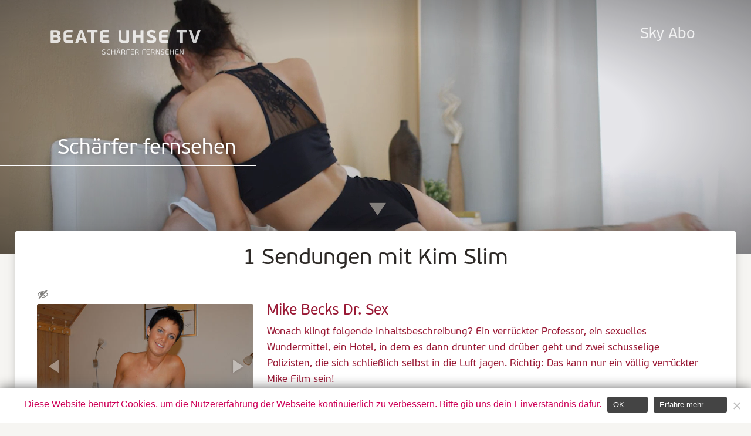

--- FILE ---
content_type: text/html; charset=UTF-8
request_url: https://www.beate-uhse.tv/schauspieler/kim-slim/
body_size: 6491
content:
<!doctype html>
<html lang="de-DE">
<head>
    <meta charset="utf-8" />
    <meta property="og:image" content="https://www.beate-uhse.tv/wp-content/themes/butv/img/trailer.jpg"/> 
        <meta name="author" content="Beate-Uhse.TV" />
    <meta name="viewport" content="width=device-width, initial-scale=1.0, maximum-scale=1">
    <meta name="HandheldFriendly" content="true" />
    <meta http-equiv="language" content="DE">
    <meta name="google-site-verification" content="mtKJLHdC_kW-5lDEPtXaImdkj35A_IU7Qz87RZVhxt8" />
    <meta name="msvalidate.01" content="0F4573313953DBA60811772C694AD284" />
    <link rel="shortcut icon" href="https://www.beate-uhse.tv/wp-content/themes/butv/favicon.ico">
    <link rel="apple-touch-icon" sizes="144x144" href="https://www.beate-uhse.tv/wp-content/themes/butv/apple-touch-icon.png"/>
    <link rel="apple-touch-icon-precomposed" sizes="144x144" href="https://www.beate-uhse.tv/wp-content/themes/butv/apple-touch-icon-precomposed.png"/>
	<link rel="preload" href="https://www.beate-uhse.tv/wp-content/themes/butv/fonts/PFBeauSansPro-Regular.woff" as="font" type="font/woff" crossorigin="anonymous">
	<link rel="preload" href="https://www.beate-uhse.tv/wp-content/themes/butv/fonts/PFBeauSansPro-Bold.woff" as="font" type="font/woff" crossorigin="anonymous">
	<link rel="preload" href="https://www.beate-uhse.tv/wp-content/themes/butv/style.css?ver=1.0" as="style">
  	<link rel="preload" href="https://www.beate-uhse.tv/wp-content/themes/butv/js/scripts.js?ver=1.1" as="script">
    <title>
        Kim Slim Archive &bull; Beate-Uhse.TV    </title>
    <meta name='robots' content='index, follow, max-image-preview:large, max-snippet:-1, max-video-preview:-1' />

	<!-- This site is optimized with the Yoast SEO plugin v20.6 - https://yoast.com/wordpress/plugins/seo/ -->
	<meta name="description" content="SchauspielerInnen aus den Sendungen auf Beate-Uhse.TV" />
	<link rel="canonical" href="https://www.beate-uhse.tv/schauspieler/kim-slim/" />
	<meta property="og:locale" content="de_DE" />
	<meta property="og:type" content="article" />
	<meta property="og:title" content="Kim Slim Archive &bull; Beate-Uhse.TV" />
	<meta property="og:description" content="SchauspielerInnen aus den Sendungen auf Beate-Uhse.TV" />
	<meta property="og:url" content="https://www.beate-uhse.tv/schauspieler/kim-slim/" />
	<meta property="og:site_name" content="Beate-Uhse.TV" />
	<meta name="twitter:card" content="summary_large_image" />
	<meta name="twitter:site" content="@beateuhsetv" />
	<script type="application/ld+json" class="yoast-schema-graph">{"@context":"https://schema.org","@graph":[{"@type":"CollectionPage","@id":"https://www.beate-uhse.tv/schauspieler/kim-slim/","url":"https://www.beate-uhse.tv/schauspieler/kim-slim/","name":"Kim Slim Archive &bull; Beate-Uhse.TV","isPartOf":{"@id":"https://www.beate-uhse.tv/#website"},"description":"SchauspielerInnen aus den Sendungen auf Beate-Uhse.TV","breadcrumb":{"@id":"https://www.beate-uhse.tv/schauspieler/kim-slim/#breadcrumb"},"inLanguage":"de"},{"@type":"BreadcrumbList","@id":"https://www.beate-uhse.tv/schauspieler/kim-slim/#breadcrumb","itemListElement":[{"@type":"ListItem","position":1,"name":"Startseite","item":"https://www.beate-uhse.tv/"},{"@type":"ListItem","position":2,"name":"Kim Slim"}]},{"@type":"WebSite","@id":"https://www.beate-uhse.tv/#website","url":"https://www.beate-uhse.tv/","name":"Beate-Uhse.TV","description":"Schärfer fernsehen","publisher":{"@id":"https://www.beate-uhse.tv/#organization"},"potentialAction":[{"@type":"SearchAction","target":{"@type":"EntryPoint","urlTemplate":"https://www.beate-uhse.tv/?s={search_term_string}"},"query-input":"required name=search_term_string"}],"inLanguage":"de"},{"@type":"Organization","@id":"https://www.beate-uhse.tv/#organization","name":"Beate-Uhse.TV","url":"https://www.beate-uhse.tv/","logo":{"@type":"ImageObject","inLanguage":"de","@id":"https://www.beate-uhse.tv/#/schema/logo/image/","url":"https://www.beate-uhse.tv/wp-content/uploads/BeateUhseTV-HD-redesign.jpg","contentUrl":"https://www.beate-uhse.tv/wp-content/uploads/BeateUhseTV-HD-redesign.jpg","width":1920,"height":1080,"caption":"Beate-Uhse.TV"},"image":{"@id":"https://www.beate-uhse.tv/#/schema/logo/image/"},"sameAs":["https://www.facebook.com/beateuhse.tv","https://twitter.com/beateuhsetv"]}]}</script>
	<!-- / Yoast SEO plugin. -->


<link rel='dns-prefetch' href='//www.beate-uhse.tv' />
<link rel="alternate" type="application/rss+xml" title="Beate-Uhse.TV &raquo; Feed" href="https://www.beate-uhse.tv/feed/" />
<link rel="alternate" type="application/rss+xml" title="Beate-Uhse.TV &raquo; Kommentar-Feed" href="https://www.beate-uhse.tv/comments/feed/" />
<link rel="alternate" type="application/rss+xml" title="Beate-Uhse.TV &raquo; Kim Slim Schauspieler Feed" href="https://www.beate-uhse.tv/schauspieler/kim-slim/feed/" />
<link rel='stylesheet' id='wp-block-library-css'  href='https://www.beate-uhse.tv/wp-includes/css/dist/block-library/style.min.css?ver=6.0.11' type='text/css' media='all' />
<style id='global-styles-inline-css' type='text/css'>
body{--wp--preset--color--black: #000000;--wp--preset--color--cyan-bluish-gray: #abb8c3;--wp--preset--color--white: #ffffff;--wp--preset--color--pale-pink: #f78da7;--wp--preset--color--vivid-red: #cf2e2e;--wp--preset--color--luminous-vivid-orange: #ff6900;--wp--preset--color--luminous-vivid-amber: #fcb900;--wp--preset--color--light-green-cyan: #7bdcb5;--wp--preset--color--vivid-green-cyan: #00d084;--wp--preset--color--pale-cyan-blue: #8ed1fc;--wp--preset--color--vivid-cyan-blue: #0693e3;--wp--preset--color--vivid-purple: #9b51e0;--wp--preset--gradient--vivid-cyan-blue-to-vivid-purple: linear-gradient(135deg,rgba(6,147,227,1) 0%,rgb(155,81,224) 100%);--wp--preset--gradient--light-green-cyan-to-vivid-green-cyan: linear-gradient(135deg,rgb(122,220,180) 0%,rgb(0,208,130) 100%);--wp--preset--gradient--luminous-vivid-amber-to-luminous-vivid-orange: linear-gradient(135deg,rgba(252,185,0,1) 0%,rgba(255,105,0,1) 100%);--wp--preset--gradient--luminous-vivid-orange-to-vivid-red: linear-gradient(135deg,rgba(255,105,0,1) 0%,rgb(207,46,46) 100%);--wp--preset--gradient--very-light-gray-to-cyan-bluish-gray: linear-gradient(135deg,rgb(238,238,238) 0%,rgb(169,184,195) 100%);--wp--preset--gradient--cool-to-warm-spectrum: linear-gradient(135deg,rgb(74,234,220) 0%,rgb(151,120,209) 20%,rgb(207,42,186) 40%,rgb(238,44,130) 60%,rgb(251,105,98) 80%,rgb(254,248,76) 100%);--wp--preset--gradient--blush-light-purple: linear-gradient(135deg,rgb(255,206,236) 0%,rgb(152,150,240) 100%);--wp--preset--gradient--blush-bordeaux: linear-gradient(135deg,rgb(254,205,165) 0%,rgb(254,45,45) 50%,rgb(107,0,62) 100%);--wp--preset--gradient--luminous-dusk: linear-gradient(135deg,rgb(255,203,112) 0%,rgb(199,81,192) 50%,rgb(65,88,208) 100%);--wp--preset--gradient--pale-ocean: linear-gradient(135deg,rgb(255,245,203) 0%,rgb(182,227,212) 50%,rgb(51,167,181) 100%);--wp--preset--gradient--electric-grass: linear-gradient(135deg,rgb(202,248,128) 0%,rgb(113,206,126) 100%);--wp--preset--gradient--midnight: linear-gradient(135deg,rgb(2,3,129) 0%,rgb(40,116,252) 100%);--wp--preset--duotone--dark-grayscale: url('#wp-duotone-dark-grayscale');--wp--preset--duotone--grayscale: url('#wp-duotone-grayscale');--wp--preset--duotone--purple-yellow: url('#wp-duotone-purple-yellow');--wp--preset--duotone--blue-red: url('#wp-duotone-blue-red');--wp--preset--duotone--midnight: url('#wp-duotone-midnight');--wp--preset--duotone--magenta-yellow: url('#wp-duotone-magenta-yellow');--wp--preset--duotone--purple-green: url('#wp-duotone-purple-green');--wp--preset--duotone--blue-orange: url('#wp-duotone-blue-orange');--wp--preset--font-size--small: 13px;--wp--preset--font-size--medium: 20px;--wp--preset--font-size--large: 36px;--wp--preset--font-size--x-large: 42px;}.has-black-color{color: var(--wp--preset--color--black) !important;}.has-cyan-bluish-gray-color{color: var(--wp--preset--color--cyan-bluish-gray) !important;}.has-white-color{color: var(--wp--preset--color--white) !important;}.has-pale-pink-color{color: var(--wp--preset--color--pale-pink) !important;}.has-vivid-red-color{color: var(--wp--preset--color--vivid-red) !important;}.has-luminous-vivid-orange-color{color: var(--wp--preset--color--luminous-vivid-orange) !important;}.has-luminous-vivid-amber-color{color: var(--wp--preset--color--luminous-vivid-amber) !important;}.has-light-green-cyan-color{color: var(--wp--preset--color--light-green-cyan) !important;}.has-vivid-green-cyan-color{color: var(--wp--preset--color--vivid-green-cyan) !important;}.has-pale-cyan-blue-color{color: var(--wp--preset--color--pale-cyan-blue) !important;}.has-vivid-cyan-blue-color{color: var(--wp--preset--color--vivid-cyan-blue) !important;}.has-vivid-purple-color{color: var(--wp--preset--color--vivid-purple) !important;}.has-black-background-color{background-color: var(--wp--preset--color--black) !important;}.has-cyan-bluish-gray-background-color{background-color: var(--wp--preset--color--cyan-bluish-gray) !important;}.has-white-background-color{background-color: var(--wp--preset--color--white) !important;}.has-pale-pink-background-color{background-color: var(--wp--preset--color--pale-pink) !important;}.has-vivid-red-background-color{background-color: var(--wp--preset--color--vivid-red) !important;}.has-luminous-vivid-orange-background-color{background-color: var(--wp--preset--color--luminous-vivid-orange) !important;}.has-luminous-vivid-amber-background-color{background-color: var(--wp--preset--color--luminous-vivid-amber) !important;}.has-light-green-cyan-background-color{background-color: var(--wp--preset--color--light-green-cyan) !important;}.has-vivid-green-cyan-background-color{background-color: var(--wp--preset--color--vivid-green-cyan) !important;}.has-pale-cyan-blue-background-color{background-color: var(--wp--preset--color--pale-cyan-blue) !important;}.has-vivid-cyan-blue-background-color{background-color: var(--wp--preset--color--vivid-cyan-blue) !important;}.has-vivid-purple-background-color{background-color: var(--wp--preset--color--vivid-purple) !important;}.has-black-border-color{border-color: var(--wp--preset--color--black) !important;}.has-cyan-bluish-gray-border-color{border-color: var(--wp--preset--color--cyan-bluish-gray) !important;}.has-white-border-color{border-color: var(--wp--preset--color--white) !important;}.has-pale-pink-border-color{border-color: var(--wp--preset--color--pale-pink) !important;}.has-vivid-red-border-color{border-color: var(--wp--preset--color--vivid-red) !important;}.has-luminous-vivid-orange-border-color{border-color: var(--wp--preset--color--luminous-vivid-orange) !important;}.has-luminous-vivid-amber-border-color{border-color: var(--wp--preset--color--luminous-vivid-amber) !important;}.has-light-green-cyan-border-color{border-color: var(--wp--preset--color--light-green-cyan) !important;}.has-vivid-green-cyan-border-color{border-color: var(--wp--preset--color--vivid-green-cyan) !important;}.has-pale-cyan-blue-border-color{border-color: var(--wp--preset--color--pale-cyan-blue) !important;}.has-vivid-cyan-blue-border-color{border-color: var(--wp--preset--color--vivid-cyan-blue) !important;}.has-vivid-purple-border-color{border-color: var(--wp--preset--color--vivid-purple) !important;}.has-vivid-cyan-blue-to-vivid-purple-gradient-background{background: var(--wp--preset--gradient--vivid-cyan-blue-to-vivid-purple) !important;}.has-light-green-cyan-to-vivid-green-cyan-gradient-background{background: var(--wp--preset--gradient--light-green-cyan-to-vivid-green-cyan) !important;}.has-luminous-vivid-amber-to-luminous-vivid-orange-gradient-background{background: var(--wp--preset--gradient--luminous-vivid-amber-to-luminous-vivid-orange) !important;}.has-luminous-vivid-orange-to-vivid-red-gradient-background{background: var(--wp--preset--gradient--luminous-vivid-orange-to-vivid-red) !important;}.has-very-light-gray-to-cyan-bluish-gray-gradient-background{background: var(--wp--preset--gradient--very-light-gray-to-cyan-bluish-gray) !important;}.has-cool-to-warm-spectrum-gradient-background{background: var(--wp--preset--gradient--cool-to-warm-spectrum) !important;}.has-blush-light-purple-gradient-background{background: var(--wp--preset--gradient--blush-light-purple) !important;}.has-blush-bordeaux-gradient-background{background: var(--wp--preset--gradient--blush-bordeaux) !important;}.has-luminous-dusk-gradient-background{background: var(--wp--preset--gradient--luminous-dusk) !important;}.has-pale-ocean-gradient-background{background: var(--wp--preset--gradient--pale-ocean) !important;}.has-electric-grass-gradient-background{background: var(--wp--preset--gradient--electric-grass) !important;}.has-midnight-gradient-background{background: var(--wp--preset--gradient--midnight) !important;}.has-small-font-size{font-size: var(--wp--preset--font-size--small) !important;}.has-medium-font-size{font-size: var(--wp--preset--font-size--medium) !important;}.has-large-font-size{font-size: var(--wp--preset--font-size--large) !important;}.has-x-large-font-size{font-size: var(--wp--preset--font-size--x-large) !important;}
</style>
<link rel='stylesheet' id='cookie-notice-front-css'  href='https://www.beate-uhse.tv/wp-content/plugins/cookie-notice/css/front.min.css?ver=2.5.11' type='text/css' media='all' />
<link rel='stylesheet' id='dashicons-css'  href='https://www.beate-uhse.tv/wp-includes/css/dashicons.min.css?ver=6.0.11' type='text/css' media='all' />
<link rel='stylesheet' id='butv-style-css'  href='https://www.beate-uhse.tv/wp-content/themes/butv/style.css?ver=1.0' type='text/css' media='all' />
<script type='text/javascript' src='https://www.beate-uhse.tv/wp-includes/js/jquery/jquery.min.js?ver=3.6.0' id='jquery-core-js'></script>
<script type='text/javascript' src='https://www.beate-uhse.tv/wp-includes/js/jquery/jquery-migrate.min.js?ver=3.3.2' id='jquery-migrate-js'></script>
<link rel="https://api.w.org/" href="https://www.beate-uhse.tv/wp-json/" /><link rel="EditURI" type="application/rsd+xml" title="RSD" href="https://www.beate-uhse.tv/xmlrpc.php?rsd" />
<link rel="wlwmanifest" type="application/wlwmanifest+xml" href="https://www.beate-uhse.tv/wp-includes/wlwmanifest.xml" /> 
<meta name="generator" content="WordPress 6.0.11" />
<style type="text/css">.recentcomments a{display:inline !important;padding:0 !important;margin:0 !important;}</style>		<style type="text/css" id="wp-custom-css">
			.searchfield{
	display:none;
}

.adlinks, .adbanner{
	margin-top:60px;
margin-bottom:60px;
}

.header:has(img[src="/wp-content/uploads/Venus22-M10P7624-slim.jpg"]){

}
.header:has(img[src="/wp-content/uploads/Venus22-M10P7624-slim.jpg"]) img{
min-height:auto;
}
.header:has(img[src="/wp-content/uploads/Venus22-M10P7624-slim.jpg"]) .headertext{
	display:none;
}
.header{
	max-height:60%;
}
.trailerstage{
	display:none;
}

video {
    width: 100%;
}
.social{
	display:none !important;
}
.venus_btn{
	position: absolute;
    width: 20%;
    padding: 2%;
    bottom: 200px;
    right: 0px;
    left: 0px;
    margin: 0 auto;
    text-align: center;
    border-radius: 4px;
    border: 2px solid #fff;
    color: #fff;
    font-size: 1vw;
}
.venus_btn:hover{
	background:#fff;
	color:#000;
}
@media only screen and (max-width: 1440px) {
	.venus_btn{
		top:10%;
		bottom:unset;
		left:0px;
		right:0px;
		font-size:1.5vw;
		width: 30%;
    padding: 3%;
	}
}
@media only screen and (max-width: 1024px) {
	.venus_btn{
		top:15%;
		bottom:unset;
		left:0px;
		right:0px;
		font-size:2vw;
		width: 40%;
    padding: 4%;
	}

}
@media only screen and (min-width: 900px) {
	.dt_video{
	display:block;
}
.m_video{
	display:none;
}
}
@media only screen and (max-width: 900px) {
	.header:has(img[src="/wp-content/uploads/Venus22-M10P7624-slim.jpg"]) img{
content: url("/wp-content/uploads/Venus22-M10P7624.jpg");
}
.dt_video{
	display:none;
}
.m_video{
	display:block;
}
}
@media only screen and (max-width: 600px) {
	.venus_btn{
		top:10%;
		font-size:3.3vw;
		width: 60%;
    padding: 5%;
	}
}
.teaser {
	min-height:100% !important;
}
		</style>
		</head>   
<body>

    <label for="Inav" id="burger"><span class="dashicons dashicons-menu"></span></label>
    <input type="checkbox" id="Inav">
    <div class="navnav"><a href="https://www.beate-uhse.tv"><img src="https://www.beate-uhse.tv/wp-content/themes/butv/img/logo.svg" alt="" class="logo"/></a></div>

<div class="menu"><ul id="menu-menu" class="mainnav"><li id="menu-item-28" class="menu-item menu-item-type-custom menu-item-object-custom menu-item-28"><a target="_blank" rel="noopener" href="http://www.sky.de/bestellung/pakete-produkte/sky-entertainment-paket-37831?wkz=WEPO81">Sky Abo</a></li>
</ul></div><div class="main">
<a href="#" class="scrollToTop"><span class="dashicons dashicons-arrow-up"></span></a>




<div class="header">

    <div class="headertext">
        <h1>Sch&auml;rfer fernsehen</h1>
        <form role="search" method="get" id="searchform" class="searchform" action="/">
    <div class="searchfield">
        <input type="text" onclick="this.focus();this.select()" value="" name="s" id="s" />
        <button type="submit" id="searchsubmit" value=""><span class="dashicons dashicons-search"></span></button>
    </div>
</form>    </div>

        <video class="teaser video" preload="auto" playsinline muted autoplay loop poster="https://www.beate-uhse.tv/wp-content/themes/butv/img/trailerhg.jpg">
            <source src="https://www.beate-uhse.tv/wp-content/themes/butv/mpeg/trailerhg.webm" type="video/webm">
            <source src="https://www.beate-uhse.tv/wp-content/themes/butv/mpeg/trailerhg.mp4" type="video/mp4">
        </video>

        <img class="teaserback" src="https://www.beate-uhse.tv/wp-content/themes/butv/img/smallbgrhg.jpg" >


    <a href="#skip" class="down"><span class="dashicons dashicons-arrow-down"></span>
    </a>
</div>

<div class="row group" id="skip">


<h1>1 Sendungen mit Kim Slim</h1>
    <div class="group search"><div class="col cont4"><h5><span class="dashicons dashicons-hidden" title="Derzeit sind keine Sendetermine geplant"></span></h5><div class="feature"><a href="https://www.beate-uhse.tv/sendungen/mike-becks-dr-sex/" ><img data-lazy="/wp-content/uploads/A06001839100-01-G.jpg"></a><a href="https://www.beate-uhse.tv/sendungen/mike-becks-dr-sex/" ><img data-lazy="/wp-content/uploads/A06001839100-02-G.jpg"></a><a href="https://www.beate-uhse.tv/sendungen/mike-becks-dr-sex/" ><img data-lazy="/wp-content/uploads/A06001839100-03-G.jpg"></a></div></div><div class="col cont8"><a href="https://www.beate-uhse.tv/sendungen/mike-becks-dr-sex/"><h2>Mike Becks Dr. Sex </h2><p>Wonach klingt folgende Inhaltsbeschreibung? Ein verrückter Professor, ein sexuelles Wundermittel, ein Hotel, in dem es dann drunter und drüber geht und zwei schusselige Polizisten, die sich schließlich selbst in die Luft jagen. Richtig: Das kann nur ein völlig verrückter Mike Film sein!</p>
<p><strong>ab 18 Jahren</strong></p>
</a><div class="small"><span class="dashicons dashicons-clock"></span>80 min <span class="dashicons dashicons-groups"></span><a href="https://www.beate-uhse.tv/schauspieler/caroline-andersen/" rel="tag">Caroline Andersen</a>, <a href="https://www.beate-uhse.tv/schauspieler/darla-delovely/" rel="tag">Darla Delovely</a>, <a href="https://www.beate-uhse.tv/schauspieler/jens-xp/" rel="tag">Jens XP</a>, <a href="https://www.beate-uhse.tv/schauspieler/kim-slim/" rel="tag">Kim Slim</a>, <a href="https://www.beate-uhse.tv/schauspieler/mr-martini/" rel="tag">Mr. Martini</a>, <a href="https://www.beate-uhse.tv/schauspieler/nikki-dane/" rel="tag">Nikki Dane</a> </div></div></div>
    <div class="col cont12" style="text-align: center;">
        </div>
    </div>


<div class="footer">

    <div class="col cont3">
        <h4>Social Media</h4>
        <div class="menu-footer"><ul id="menu-social" class="menu"><li id="menu-item-41" class="menu-item menu-item-type-custom menu-item-object-custom menu-item-41"><a target="_blank" rel="noopener" href="https://www.instagram.com/beate_uhse.tv/">Instagram</a></li>
</ul></div>    </div>

    <div class="col cont3">
        <h4>Beate-Uhse.TV</h4>
        <div class="menu-footer"><ul id="menu-butv" class="menu"><li id="menu-item-7570" class="menu-item menu-item-type-post_type menu-item-object-page menu-item-7570"><a href="https://www.beate-uhse.tv/pressemitteilungen/">Presse</a></li>
<li id="menu-item-33" class="menu-item menu-item-type-post_type menu-item-object-page menu-item-33"><a href="https://www.beate-uhse.tv/impressum/">Impressum &#038; Kontakt</a></li>
<li id="menu-item-20283" class="menu-item menu-item-type-post_type menu-item-object-page menu-item-20283"><a href="https://www.beate-uhse.tv/nutzungsbedingungen/">Nutzungsbedingungen</a></li>
<li id="menu-item-7603" class="menu-item menu-item-type-post_type menu-item-object-page menu-item-privacy-policy menu-item-7603"><a href="https://www.beate-uhse.tv/datenschutz/">Datenschutz</a></li>
<li id="menu-item-7604" class="menu-item menu-item-type-post_type menu-item-object-page menu-item-7604"><a href="https://www.beate-uhse.tv/jugendschutz/">Jugendschutz</a></li>
</ul></div>    </div>

    <div class="col cont3">
        <h4>Partnerseiten</h4>
	
        <div class="menu-footer"><ul id="menu-partner" class="menu"><li id="menu-item-39" class="menu-item menu-item-type-custom menu-item-object-custom menu-item-39"><a target="_blank" rel="nofollow" href="http://www.sky.de">Sky</a></li>
<li id="menu-item-68400" class="menu-item menu-item-type-custom menu-item-object-custom menu-item-68400"><a target="_blank" rel="nofollow" href="http://www.bluemovie.cc/blue/cms/de/index.jsp">Blue Movie</a></li>
<li id="menu-item-40" class="menu-item menu-item-type-custom menu-item-object-custom menu-item-40"><a target="_blank" rel="nofollow" href="https://www.lust-pur.tv">Lust Pur</a></li>
</ul></div>    </div>
</div>

<div class="bottomline"><a rel="nofollow" href="http://www.contentgroup.de" target="_blank">&copy; 2026 tmc Content Group Gmbh</a>
<a rel="nofollow" href="http://www.jugendschutzprogramm.de" target="_blank"><img src="https://www.beate-uhse.tv/wp-content/themes/butv/img/jusprog.png"></a>
</div>

</div>


<script type='text/javascript' id='cookie-notice-front-js-before'>
var cnArgs = {"ajaxUrl":"https:\/\/www.beate-uhse.tv\/wp-admin\/admin-ajax.php","nonce":"c1bb0bd3dc","hideEffect":"fade","position":"bottom","onScroll":false,"onScrollOffset":100,"onClick":false,"cookieName":"cookie_notice_accepted","cookieTime":31536000,"cookieTimeRejected":2592000,"globalCookie":false,"redirection":true,"cache":false,"revokeCookies":false,"revokeCookiesOpt":"automatic"};
</script>
<script type='text/javascript' src='https://www.beate-uhse.tv/wp-content/plugins/cookie-notice/js/front.min.js?ver=2.5.11' id='cookie-notice-front-js'></script>
<script type='text/javascript' src='https://www.beate-uhse.tv/wp-content/themes/butv/js/slick.min.js?ver=1.1.0' id='slick-js'></script>
<script type='text/javascript' src='https://www.beate-uhse.tv/wp-content/themes/butv/js/scripts.js?ver=1.1' id='script-js'></script>

		<!-- Cookie Notice plugin v2.5.11 by Hu-manity.co https://hu-manity.co/ -->
		<div id="cookie-notice" role="dialog" class="cookie-notice-hidden cookie-revoke-hidden cn-position-bottom" aria-label="Cookie Notice" style="background-color: rgba(255,255,255,1);"><div class="cookie-notice-container" style="color: #ce0058"><span id="cn-notice-text" class="cn-text-container">Diese Website benutzt Cookies, um die Nutzererfahrung der Webseite kontinuierlich zu verbessern. Bitte gib uns dein Einverständnis dafür.</span><span id="cn-notice-buttons" class="cn-buttons-container"><button id="cn-accept-cookie" data-cookie-set="accept" class="cn-set-cookie cn-button cn-button-custom button" aria-label="OK">OK</button><button data-link-url="https://www.beate-uhse.tv/datenschutz/" data-link-target="_blank" id="cn-more-info" class="cn-more-info cn-button cn-button-custom button" aria-label="Erfahre mehr">Erfahre mehr</button></span><button type="button" id="cn-close-notice" data-cookie-set="accept" class="cn-close-icon" aria-label="Nein"></button></div>
			
		</div>
		<!-- / Cookie Notice plugin -->
</body>

</html>